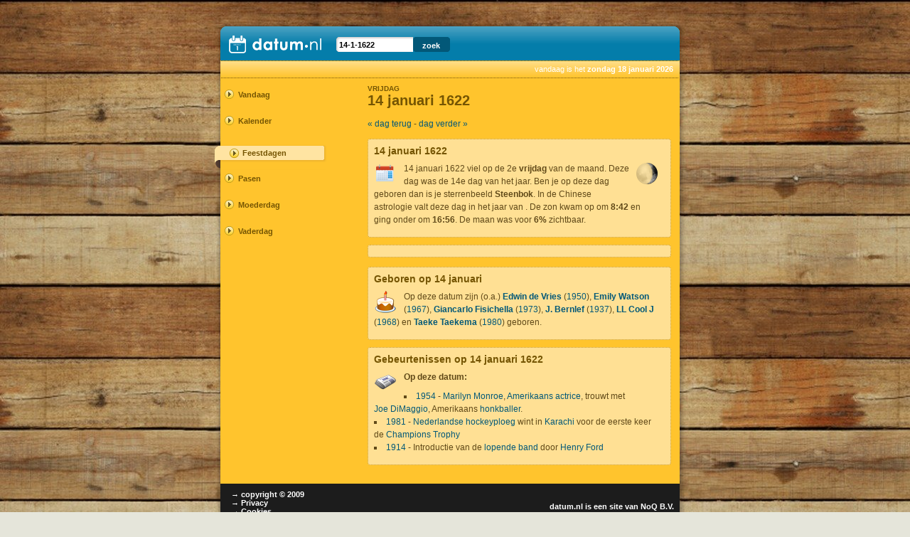

--- FILE ---
content_type: text/html; charset=UTF-8
request_url: https://www.datum.nl/14-1-1622
body_size: 2206
content:
<!DOCTYPE HTML PUBLIC "-//W3C//DTD HTML 4.01//EN" "http://www.w3.org/TR/html4/strict.dtd">
<html lang="nl">
  <head>
   
    <meta http-equiv="Content-Type" content="text/html; charset=utf-8">
    <meta name="viewport" content="width=device-width, initial-scale=1">
    <title>vrijdag 14 januari 1622 - datum.nl</title>
    <meta name="description" content="Over elke dag leuke weetjes en feitjes op datum.nl">
    <link rel="shortcut icon" href="/favicon.ico">

    <meta property="og:title" content="Datum.nl">
    <meta property="og:type" content="website">
    <meta property="og:url" content="http://www.datum.nl">
    <meta property="og:image" content="http://www.datum.nl/images/fbdatum.nl.png">
    <meta property="og:site_name" content="Datum.nl">
    <meta property="fb:admins" content="100001754268241">

    <link rel="stylesheet" type="text/css" href="/css/main.css" media="screen">
      
  </head>
  <body>
      

	  <div id="container">
	  
	    <div id="header">

	      <h1><a href="/"><img src="/images/logo.png" alt="datum.nl logo"></a></h1>
        <p id="vandaag">vandaag is het <strong>zondag 18 januari 2026</strong></p>

	    </div>

      <div id="contentcontainer">
        
	      <div id="menucontainer">
	        <ul id="menu">
            <li><a href="/">Vandaag</a></li>
            <li><a href="/kalender/">Kalender</a></li>
            	<li class="mnuhead"><a href="#">Feestdagen</a></li>
            
            <li><a href="/pasen/">Pasen</a></li>
            <!-- <li><a href="/pinksteren/">Pinksteren</a></li> -->
            <!-- <li><a href="/carnaval/">Carnaval</a></li> -->
	    <!-- li><a href="#TODO">oud & nieuw</a></li> -->
	    <!-- <li class="mnuhead"><a href="#">SPECIALE DAGEN</a></li> -->
            <li><a href="/moederdag">Moederdag</a></li>
            <li><a href="/vaderdag">Vaderdag</a></li>
            <!-- <li><a href="/vrijdag13e">vrijdag de 13e</a></li>-->
	        </ul>
	      </div> <!-- #menu -->
	        
	      <div id="contentwrapper">
	        <div id="content">

          <!-- #header -->
          <div id="title">
            <h2><span>vrijdag</span> 14 januari 1622</h2>
          </div> <!-- #title -->

  <p><a href="/13-1-1622">&laquo; dag terug</a> - <a href="15-1-1622">dag verder &raquo;</a></p>
     <div class="box">
     	 <h3>14 januari 1622</h3>
     	 <p class="icon32"><img src="/images/calendar.png" alt="verjaardag"></p>
     	 <div class="txt">
     <p class="iconright"><img src="/images/weer/jonge-maansikkel.png"></p><p>14 januari 1622 viel op de  2e <span class="highlight">vrijdag</span> van de maand. Deze dag was de 14e dag van het jaar. Ben je op deze dag geboren dan is je sterrenbeeld <span class="highlight">Steenbok</span>. In de Chinese astrologie valt deze dag in het jaar van  <span class="highlight"> </span>. De zon kwam op om <span class="highlight">8:42</span> en ging onder om <span class="highlight">16:56</span>. De maan was voor <span class="highlight">6%</span> zichtbaar. </p>       </div>
     </div><div class="box">
<p2>


    </p2>

</div><!--  -->
     <div class="box">
     	<h3>Geboren op 14 januari</h3>

<p class="icon32"><img src="/images/taart.png" alt="verjaardag"></p><div class="txt"><p>Op deze datum zijn (o.a.) <span class="highlight"><a href="http://nl.wikipedia.org/wiki/Edwin_de_Vries">Edwin de Vries</a></span> (<a href="14-01-1950">1950</a>), <span class="highlight"><a href="http://nl.wikipedia.org/wiki/Emily_Watson">Emily Watson</a></span> (<a href="14-01-1967">1967</a>), <span class="highlight"><a href="http://nl.wikipedia.org/wiki/Giancarlo_Fisichella">Giancarlo Fisichella</a></span> (<a href="14-01-1973">1973</a>), <span class="highlight"><a href="http://nl.wikipedia.org/wiki/J._Bernlef">J. Bernlef</a></span> (<a href="14-01-1937">1937</a>), <span class="highlight"><a href="http://nl.wikipedia.org/wiki/LL_Cool_J">LL Cool J</a></span> (<a href="14-01-1968">1968</a>) en <span class="highlight"><a href="http://nl.wikipedia.org/wiki/Taeke_Taekema">Taeke Taekema</a></span> (<a href="14-01-1980">1980</a>) geboren.</p>       </div>
     </div>
 

 
     <div class="box">
	     <h3>Gebeurtenissen op 14 januari 1622</h3>
<p class="icon32"><img src="/images/news.png" alt="nieuws"></p><div class="txt"><p><strong>Op deze datum:</strong></p><ul class="basiclist"><li><a href="14-01-1954">1954</a> - <a href="http://nl.wikipedia.org/wiki/Marilyn_Monroe" title="Marilyn Monroe">Marilyn Monroe</a>, <a href="http://nl.wikipedia.org/wiki/Verenigde_Staten" title="Verenigde Staten">Amerikaans</a> <a href="http://nl.wikipedia.org/wiki/Actrice" title="Actrice" class="mw-redirect">actrice</a>, trouwt met <a href="http://nl.wikipedia.org/wiki/Joe_DiMaggio" title="Joe DiMaggio">Joe DiMaggio</a>, Amerikaans <a href="http://nl.wikipedia.org/wiki/Honkbal" title="Honkbal">honkballer</a>.</li>
<li><a href="14-01-1981">1981</a> - <a href="http://nl.wikipedia.org/wiki/Nederlandse_mannenhockeyploeg" title="Nederlandse mannenhockeyploeg" class="mw-redirect">Nederlandse hockeyploeg</a> wint in <a href="http://nl.wikipedia.org/wiki/Karachi" title="Karachi">Karachi</a> voor de eerste keer de <a href="http://nl.wikipedia.org/wiki/Champions_Trophy" title="Champions Trophy">Champions Trophy</a></li>
<li><a href="14-01-1914">1914</a> - Introductie van de <a href="http://nl.wikipedia.org/wiki/Lopende_band" title="Lopende band">lopende band</a> door <a href="http://nl.wikipedia.org/wiki/Henry_Ford" title="Henry Ford">Henry Ford</a></li>
</ul>       </div>
     </div>

	        <!-- footer -->

          </div> <!-- #content -->

        </div> <!-- #contentwrapper -->
	      
	      <hr class="clearer">
	      
	    </div> <!-- #contentcontainer -->

	    <div id="search">

	      <form method="get">
          <input type="text" name="q" id="q" value="14-1-1622">
          <input type="submit" id="submit" value="zoek">
        </form>

      </div> <!-- #search -->

	    <div id="footer">
	      
        <!-- <div class="col">
          <p class="footer-logo"><a href="#"><img src="images/logo-small.png" alt="datum.nl"></a></p>
        </div> -->
        <div class="col">
          <p class="footer-logo">&nbsp;</p>
        </div>
        <div class="lastcol">
          <p>&nbsp;</p>
        </div>
        
        <!-- <hr class="footer"> -->
        
        <div class="col">
          <ul>
            <li><a href="#">&rarr; copyright &copy; 2009</a></li>
            <!-- <li><a href="/disclaimer">&rarr; Disclaimer</a></li> -->
            <li><a href="/privacy">&rarr; Privacy</a></li>
	    <li><a href="/cookies">&rarr; Cookies</a></li>
          </ul>
        </div>
        <!-- <div class="col">
          <ul>
            <li><a href="#TODO">&rarr; linken naar datum.nl</a></li>
            <li><a href="#TODO">&rarr; adverteren op datum.nl</a></li>
          </ul>
        </div> -->
        <div class="lastcol">
          <p class="footer-logo">datum.nl is een site van <a href="http://www.noq.nl/">NoQ B.V.</a></p>
        </div>
        
        <hr class="clearer">
        
      </div> <!-- #footer-->
      
      <div id="footerend"><hr></div>

      <!-- <div id="potlood">
        <p><img src="/images/potlood.png" alt="potlood"></p>
      </div> <!-- #potlood -->
      
      <div id="postit">
        <p><a href="#" title="postit">post it</a></p>
      </div> <!-- #postit --> 

       <div id="koffie">
        <p><a href="#" title="lekker bakkie">koffie</a></p>
      </div> <!-- #koffie -->

    </div> <!-- #container -->


    
    <script src="/js/main.js" type="text/javascript"></script>
  </body>
</html>

--- FILE ---
content_type: application/javascript
request_url: https://www.datum.nl/js/main.js
body_size: 421
content:
var http=false;if(navigator.appName=="Microsoft Internet Explorer"){http=new ActiveXObject("Microsoft.XMLHTTP");}else{http=new XMLHttpRequest();}function toggleDisplay(el,src){var tmp=document.getElementById(el);var s=document.getElementById(src);if(tmp){if(tmp.style.display=='none'||tmp.style.display==''){tmp.style.display='block';s.className='expup';}else{tmp.style.display='none';s.className='expdown';}}ajax_store_session_var(el+"Display",tmp.style.display);}function ajax_store_session_var(mVar,mVal){var url="/ajax.store_session_var.php?mVar="+escape(mVar)+"&mVal="+mVal;http.open("GET",url);http.send(null);}function externalLinks(){for(var i=0;i<document.links.length;i++){if(document.links[i].hostname.length<1){continue;}if(document.links[i].target.length>0){continue;}var h=document.links[i].hostname.toLowerCase();if(h!=location.hostname){document.links[i].target='_blank';document.links[i].onclick=function(){http.open("GET","/ajax.outlink_click.php?url="+escape(this.href));http.send(null);}}}}function inits(){externalLinks();}window.onload=function(){inits();}